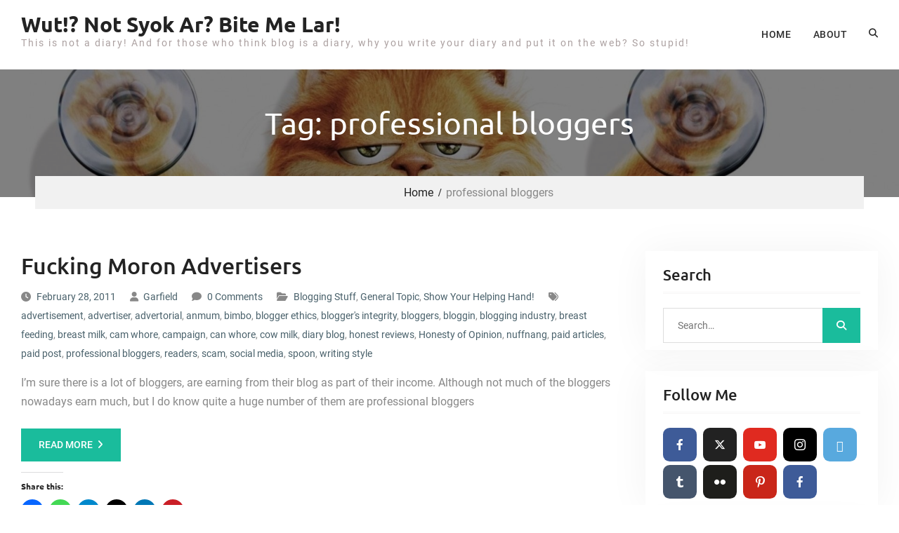

--- FILE ---
content_type: text/html; charset=UTF-8
request_url: https://garfield.in/tag/professional-bloggers/
body_size: 15793
content:
<!DOCTYPE html> <html dir="ltr" lang="en-US" prefix="og: https://ogp.me/ns#"><head>
			<meta charset="UTF-8">
		<meta name="viewport" content="width=device-width, initial-scale=1">
		<link rel="profile" href="https://gmpg.org/xfn/11">
		<link rel="pingback" href="https://garfield.in/xmlrpc.php">
		
<title>professional bloggers » Wut!? Not Syok Ar? Bite Me Lar!</title>
	<style>img:is([sizes="auto" i], [sizes^="auto," i]) { contain-intrinsic-size: 3000px 1500px }</style>
	
		<!-- All in One SEO 4.8.5 - aioseo.com -->
	<meta name="robots" content="max-image-preview:large" />
	<meta name="msvalidate.01" content="791B0C293717B36DACDFC293A8DF5B26" />
	<link rel="canonical" href="https://garfield.in/tag/professional-bloggers/" />
	<meta name="generator" content="All in One SEO (AIOSEO) 4.8.5" />
		<script type="application/ld+json" class="aioseo-schema">
			{"@context":"https:\/\/schema.org","@graph":[{"@type":"BreadcrumbList","@id":"https:\/\/garfield.in\/tag\/professional-bloggers\/#breadcrumblist","itemListElement":[{"@type":"ListItem","@id":"https:\/\/garfield.in#listItem","position":1,"name":"Home","item":"https:\/\/garfield.in","nextItem":{"@type":"ListItem","@id":"https:\/\/garfield.in\/tag\/professional-bloggers\/#listItem","name":"professional bloggers"}},{"@type":"ListItem","@id":"https:\/\/garfield.in\/tag\/professional-bloggers\/#listItem","position":2,"name":"professional bloggers","previousItem":{"@type":"ListItem","@id":"https:\/\/garfield.in#listItem","name":"Home"}}]},{"@type":"CollectionPage","@id":"https:\/\/garfield.in\/tag\/professional-bloggers\/#collectionpage","url":"https:\/\/garfield.in\/tag\/professional-bloggers\/","name":"professional bloggers \u00bb Wut!? Not Syok Ar? Bite Me Lar!","inLanguage":"en-US","isPartOf":{"@id":"https:\/\/garfield.in\/#website"},"breadcrumb":{"@id":"https:\/\/garfield.in\/tag\/professional-bloggers\/#breadcrumblist"}},{"@type":"Organization","@id":"https:\/\/garfield.in\/#organization","name":"Wut!? Not Syok Ar? Bite Me Lar!","description":"This is not a diary! And for those who think blog is a diary, why you write your diary and put it on the web? So stupid!","url":"https:\/\/garfield.in\/","telephone":"+60183106104","sameAs":["https:\/\/www.facebook.com\/garfieldonthego","https:\/\/twitter.com\/garfieldwtf","https:\/\/www.instagram.com\/garfieldwtf\/","https:\/\/www.youtube.com\/garfieldwtf"]},{"@type":"WebSite","@id":"https:\/\/garfield.in\/#website","url":"https:\/\/garfield.in\/","name":"Wut!? Not Syok Ar? Bite Me Lar!","alternateName":"GarfieldWTF","description":"This is not a diary! And for those who think blog is a diary, why you write your diary and put it on the web? So stupid!","inLanguage":"en-US","publisher":{"@id":"https:\/\/garfield.in\/#organization"}}]}
		</script>
		<!-- All in One SEO -->

<!-- Jetpack Site Verification Tags -->
<meta name="google-site-verification" content="iJF-ddfHZVGXauZIZnc6E56twaKWbGVMMNYVp7JRrzQ" />
<link rel='dns-prefetch' href='//secure.gravatar.com' />
<link rel='dns-prefetch' href='//www.googletagmanager.com' />
<link rel='dns-prefetch' href='//stats.wp.com' />
<link rel='dns-prefetch' href='//v0.wordpress.com' />
<link rel='dns-prefetch' href='//widgets.wp.com' />
<link rel='dns-prefetch' href='//s0.wp.com' />
<link rel='dns-prefetch' href='//0.gravatar.com' />
<link rel='dns-prefetch' href='//1.gravatar.com' />
<link rel='dns-prefetch' href='//2.gravatar.com' />
<link rel='preconnect' href='//i0.wp.com' />
<link rel='preconnect' href='//c0.wp.com' />
<link rel="alternate" type="application/rss+xml" title="Wut!? Not Syok Ar? Bite Me Lar! &raquo; Feed" href="https://garfield.in/feed/" />
<link rel="alternate" type="application/rss+xml" title="Wut!? Not Syok Ar? Bite Me Lar! &raquo; Comments Feed" href="https://garfield.in/comments/feed/" />
		<!-- This site uses the Google Analytics by MonsterInsights plugin v9.9.0 - Using Analytics tracking - https://www.monsterinsights.com/ -->
							<script src="//www.googletagmanager.com/gtag/js?id=G-VPPT16PH0M"  data-cfasync="false" data-wpfc-render="false" type="text/javascript" async></script>
			<script data-cfasync="false" data-wpfc-render="false" type="text/javascript">
				var mi_version = '9.9.0';
				var mi_track_user = true;
				var mi_no_track_reason = '';
								var MonsterInsightsDefaultLocations = {"page_location":"https:\/\/garfield.in\/tag\/professional-bloggers\/"};
								if ( typeof MonsterInsightsPrivacyGuardFilter === 'function' ) {
					var MonsterInsightsLocations = (typeof MonsterInsightsExcludeQuery === 'object') ? MonsterInsightsPrivacyGuardFilter( MonsterInsightsExcludeQuery ) : MonsterInsightsPrivacyGuardFilter( MonsterInsightsDefaultLocations );
				} else {
					var MonsterInsightsLocations = (typeof MonsterInsightsExcludeQuery === 'object') ? MonsterInsightsExcludeQuery : MonsterInsightsDefaultLocations;
				}

								var disableStrs = [
										'ga-disable-G-VPPT16PH0M',
									];

				/* Function to detect opted out users */
				function __gtagTrackerIsOptedOut() {
					for (var index = 0; index < disableStrs.length; index++) {
						if (document.cookie.indexOf(disableStrs[index] + '=true') > -1) {
							return true;
						}
					}

					return false;
				}

				/* Disable tracking if the opt-out cookie exists. */
				if (__gtagTrackerIsOptedOut()) {
					for (var index = 0; index < disableStrs.length; index++) {
						window[disableStrs[index]] = true;
					}
				}

				/* Opt-out function */
				function __gtagTrackerOptout() {
					for (var index = 0; index < disableStrs.length; index++) {
						document.cookie = disableStrs[index] + '=true; expires=Thu, 31 Dec 2099 23:59:59 UTC; path=/';
						window[disableStrs[index]] = true;
					}
				}

				if ('undefined' === typeof gaOptout) {
					function gaOptout() {
						__gtagTrackerOptout();
					}
				}
								window.dataLayer = window.dataLayer || [];

				window.MonsterInsightsDualTracker = {
					helpers: {},
					trackers: {},
				};
				if (mi_track_user) {
					function __gtagDataLayer() {
						dataLayer.push(arguments);
					}

					function __gtagTracker(type, name, parameters) {
						if (!parameters) {
							parameters = {};
						}

						if (parameters.send_to) {
							__gtagDataLayer.apply(null, arguments);
							return;
						}

						if (type === 'event') {
														parameters.send_to = monsterinsights_frontend.v4_id;
							var hookName = name;
							if (typeof parameters['event_category'] !== 'undefined') {
								hookName = parameters['event_category'] + ':' + name;
							}

							if (typeof MonsterInsightsDualTracker.trackers[hookName] !== 'undefined') {
								MonsterInsightsDualTracker.trackers[hookName](parameters);
							} else {
								__gtagDataLayer('event', name, parameters);
							}
							
						} else {
							__gtagDataLayer.apply(null, arguments);
						}
					}

					__gtagTracker('js', new Date());
					__gtagTracker('set', {
						'developer_id.dZGIzZG': true,
											});
					if ( MonsterInsightsLocations.page_location ) {
						__gtagTracker('set', MonsterInsightsLocations);
					}
										__gtagTracker('config', 'G-VPPT16PH0M', {"forceSSL":"true","link_attribution":"true"} );
										window.gtag = __gtagTracker;										(function () {
						/* https://developers.google.com/analytics/devguides/collection/analyticsjs/ */
						/* ga and __gaTracker compatibility shim. */
						var noopfn = function () {
							return null;
						};
						var newtracker = function () {
							return new Tracker();
						};
						var Tracker = function () {
							return null;
						};
						var p = Tracker.prototype;
						p.get = noopfn;
						p.set = noopfn;
						p.send = function () {
							var args = Array.prototype.slice.call(arguments);
							args.unshift('send');
							__gaTracker.apply(null, args);
						};
						var __gaTracker = function () {
							var len = arguments.length;
							if (len === 0) {
								return;
							}
							var f = arguments[len - 1];
							if (typeof f !== 'object' || f === null || typeof f.hitCallback !== 'function') {
								if ('send' === arguments[0]) {
									var hitConverted, hitObject = false, action;
									if ('event' === arguments[1]) {
										if ('undefined' !== typeof arguments[3]) {
											hitObject = {
												'eventAction': arguments[3],
												'eventCategory': arguments[2],
												'eventLabel': arguments[4],
												'value': arguments[5] ? arguments[5] : 1,
											}
										}
									}
									if ('pageview' === arguments[1]) {
										if ('undefined' !== typeof arguments[2]) {
											hitObject = {
												'eventAction': 'page_view',
												'page_path': arguments[2],
											}
										}
									}
									if (typeof arguments[2] === 'object') {
										hitObject = arguments[2];
									}
									if (typeof arguments[5] === 'object') {
										Object.assign(hitObject, arguments[5]);
									}
									if ('undefined' !== typeof arguments[1].hitType) {
										hitObject = arguments[1];
										if ('pageview' === hitObject.hitType) {
											hitObject.eventAction = 'page_view';
										}
									}
									if (hitObject) {
										action = 'timing' === arguments[1].hitType ? 'timing_complete' : hitObject.eventAction;
										hitConverted = mapArgs(hitObject);
										__gtagTracker('event', action, hitConverted);
									}
								}
								return;
							}

							function mapArgs(args) {
								var arg, hit = {};
								var gaMap = {
									'eventCategory': 'event_category',
									'eventAction': 'event_action',
									'eventLabel': 'event_label',
									'eventValue': 'event_value',
									'nonInteraction': 'non_interaction',
									'timingCategory': 'event_category',
									'timingVar': 'name',
									'timingValue': 'value',
									'timingLabel': 'event_label',
									'page': 'page_path',
									'location': 'page_location',
									'title': 'page_title',
									'referrer' : 'page_referrer',
								};
								for (arg in args) {
																		if (!(!args.hasOwnProperty(arg) || !gaMap.hasOwnProperty(arg))) {
										hit[gaMap[arg]] = args[arg];
									} else {
										hit[arg] = args[arg];
									}
								}
								return hit;
							}

							try {
								f.hitCallback();
							} catch (ex) {
							}
						};
						__gaTracker.create = newtracker;
						__gaTracker.getByName = newtracker;
						__gaTracker.getAll = function () {
							return [];
						};
						__gaTracker.remove = noopfn;
						__gaTracker.loaded = true;
						window['__gaTracker'] = __gaTracker;
					})();
									} else {
										console.log("");
					(function () {
						function __gtagTracker() {
							return null;
						}

						window['__gtagTracker'] = __gtagTracker;
						window['gtag'] = __gtagTracker;
					})();
									}
			</script>
			
							<!-- / Google Analytics by MonsterInsights -->
		<script type="b87c6fb1cb6f8774ba99de21-text/javascript">
/* <![CDATA[ */
window._wpemojiSettings = {"baseUrl":"https:\/\/s.w.org\/images\/core\/emoji\/16.0.1\/72x72\/","ext":".png","svgUrl":"https:\/\/s.w.org\/images\/core\/emoji\/16.0.1\/svg\/","svgExt":".svg","source":{"concatemoji":"https:\/\/garfield.in\/wp-includes\/js\/wp-emoji-release.min.js?ver=6.8.3"}};
/*! This file is auto-generated */
!function(s,n){var o,i,e;function c(e){try{var t={supportTests:e,timestamp:(new Date).valueOf()};sessionStorage.setItem(o,JSON.stringify(t))}catch(e){}}function p(e,t,n){e.clearRect(0,0,e.canvas.width,e.canvas.height),e.fillText(t,0,0);var t=new Uint32Array(e.getImageData(0,0,e.canvas.width,e.canvas.height).data),a=(e.clearRect(0,0,e.canvas.width,e.canvas.height),e.fillText(n,0,0),new Uint32Array(e.getImageData(0,0,e.canvas.width,e.canvas.height).data));return t.every(function(e,t){return e===a[t]})}function u(e,t){e.clearRect(0,0,e.canvas.width,e.canvas.height),e.fillText(t,0,0);for(var n=e.getImageData(16,16,1,1),a=0;a<n.data.length;a++)if(0!==n.data[a])return!1;return!0}function f(e,t,n,a){switch(t){case"flag":return n(e,"\ud83c\udff3\ufe0f\u200d\u26a7\ufe0f","\ud83c\udff3\ufe0f\u200b\u26a7\ufe0f")?!1:!n(e,"\ud83c\udde8\ud83c\uddf6","\ud83c\udde8\u200b\ud83c\uddf6")&&!n(e,"\ud83c\udff4\udb40\udc67\udb40\udc62\udb40\udc65\udb40\udc6e\udb40\udc67\udb40\udc7f","\ud83c\udff4\u200b\udb40\udc67\u200b\udb40\udc62\u200b\udb40\udc65\u200b\udb40\udc6e\u200b\udb40\udc67\u200b\udb40\udc7f");case"emoji":return!a(e,"\ud83e\udedf")}return!1}function g(e,t,n,a){var r="undefined"!=typeof WorkerGlobalScope&&self instanceof WorkerGlobalScope?new OffscreenCanvas(300,150):s.createElement("canvas"),o=r.getContext("2d",{willReadFrequently:!0}),i=(o.textBaseline="top",o.font="600 32px Arial",{});return e.forEach(function(e){i[e]=t(o,e,n,a)}),i}function t(e){var t=s.createElement("script");t.src=e,t.defer=!0,s.head.appendChild(t)}"undefined"!=typeof Promise&&(o="wpEmojiSettingsSupports",i=["flag","emoji"],n.supports={everything:!0,everythingExceptFlag:!0},e=new Promise(function(e){s.addEventListener("DOMContentLoaded",e,{once:!0})}),new Promise(function(t){var n=function(){try{var e=JSON.parse(sessionStorage.getItem(o));if("object"==typeof e&&"number"==typeof e.timestamp&&(new Date).valueOf()<e.timestamp+604800&&"object"==typeof e.supportTests)return e.supportTests}catch(e){}return null}();if(!n){if("undefined"!=typeof Worker&&"undefined"!=typeof OffscreenCanvas&&"undefined"!=typeof URL&&URL.createObjectURL&&"undefined"!=typeof Blob)try{var e="postMessage("+g.toString()+"("+[JSON.stringify(i),f.toString(),p.toString(),u.toString()].join(",")+"));",a=new Blob([e],{type:"text/javascript"}),r=new Worker(URL.createObjectURL(a),{name:"wpTestEmojiSupports"});return void(r.onmessage=function(e){c(n=e.data),r.terminate(),t(n)})}catch(e){}c(n=g(i,f,p,u))}t(n)}).then(function(e){for(var t in e)n.supports[t]=e[t],n.supports.everything=n.supports.everything&&n.supports[t],"flag"!==t&&(n.supports.everythingExceptFlag=n.supports.everythingExceptFlag&&n.supports[t]);n.supports.everythingExceptFlag=n.supports.everythingExceptFlag&&!n.supports.flag,n.DOMReady=!1,n.readyCallback=function(){n.DOMReady=!0}}).then(function(){return e}).then(function(){var e;n.supports.everything||(n.readyCallback(),(e=n.source||{}).concatemoji?t(e.concatemoji):e.wpemoji&&e.twemoji&&(t(e.twemoji),t(e.wpemoji)))}))}((window,document),window._wpemojiSettings);
/* ]]> */
</script>
<style id='wp-emoji-styles-inline-css' type='text/css'>

	img.wp-smiley, img.emoji {
		display: inline !important;
		border: none !important;
		box-shadow: none !important;
		height: 1em !important;
		width: 1em !important;
		margin: 0 0.07em !important;
		vertical-align: -0.1em !important;
		background: none !important;
		padding: 0 !important;
	}
</style>
<style id='classic-theme-styles-inline-css' type='text/css'>
/*! This file is auto-generated */
.wp-block-button__link{color:#fff;background-color:#32373c;border-radius:9999px;box-shadow:none;text-decoration:none;padding:calc(.667em + 2px) calc(1.333em + 2px);font-size:1.125em}.wp-block-file__button{background:#32373c;color:#fff;text-decoration:none}
</style>
<link rel='stylesheet' id='mediaelement-css' href='https://c0.wp.com/c/6.8.3/wp-includes/js/mediaelement/mediaelementplayer-legacy.min.css' type='text/css' media='all' />
<link rel='stylesheet' id='wp-mediaelement-css' href='https://c0.wp.com/c/6.8.3/wp-includes/js/mediaelement/wp-mediaelement.min.css' type='text/css' media='all' />
<style id='jetpack-sharing-buttons-style-inline-css' type='text/css'>
.jetpack-sharing-buttons__services-list{display:flex;flex-direction:row;flex-wrap:wrap;gap:0;list-style-type:none;margin:5px;padding:0}.jetpack-sharing-buttons__services-list.has-small-icon-size{font-size:12px}.jetpack-sharing-buttons__services-list.has-normal-icon-size{font-size:16px}.jetpack-sharing-buttons__services-list.has-large-icon-size{font-size:24px}.jetpack-sharing-buttons__services-list.has-huge-icon-size{font-size:36px}@media print{.jetpack-sharing-buttons__services-list{display:none!important}}.editor-styles-wrapper .wp-block-jetpack-sharing-buttons{gap:0;padding-inline-start:0}ul.jetpack-sharing-buttons__services-list.has-background{padding:1.25em 2.375em}
</style>
<link rel='stylesheet' id='wpfc-css' href='https://garfield.in/wp-content/plugins/gs-facebook-comments/public/css/wpfc-public.css?ver=1.7.5' type='text/css' media='all' />
<link rel='stylesheet' id='font-awesome-css' href='https://garfield.in/wp-content/themes/master-business/third-party/font-awesome/css/all.min.css?ver=6.7.2' type='text/css' media='all' />
<link rel='stylesheet' id='master-business-google-fonts-css' href='https://garfield.in/wp-content/fonts/e19351a7accb5a307c099fe3787b2b30.css' type='text/css' media='all' />
<link rel='stylesheet' id='jquery-sidr-css' href='https://garfield.in/wp-content/themes/master-business/third-party/sidr/css/jquery.sidr.dark.min.css?ver=2.2.1' type='text/css' media='all' />
<link rel='stylesheet' id='master-business-style-css' href='https://garfield.in/wp-content/themes/master-business/style.css?ver=20250706-143719' type='text/css' media='all' />
<link rel='stylesheet' id='master-business-block-style-css' href='https://garfield.in/wp-content/themes/master-business/css/blocks.css?ver=20250706-143719' type='text/css' media='all' />
<link rel='stylesheet' id='jetpack_likes-css' href='https://c0.wp.com/p/jetpack/15.1.1/modules/likes/style.css' type='text/css' media='all' />
<link rel='stylesheet' id='meks-social-widget-css' href='https://garfield.in/wp-content/plugins/meks-smart-social-widget/css/style.css?ver=1.6.5' type='text/css' media='all' />
<link rel='stylesheet' id='sharedaddy-css' href='https://c0.wp.com/p/jetpack/15.1.1/modules/sharedaddy/sharing.css' type='text/css' media='all' />
<link rel='stylesheet' id='social-logos-css' href='https://c0.wp.com/p/jetpack/15.1.1/_inc/social-logos/social-logos.min.css' type='text/css' media='all' />
<script type="b87c6fb1cb6f8774ba99de21-text/javascript" src="https://garfield.in/wp-content/plugins/google-analytics-for-wordpress/assets/js/frontend-gtag.min.js?ver=9.9.0" id="monsterinsights-frontend-script-js" async="async" data-wp-strategy="async"></script>
<script data-cfasync="false" data-wpfc-render="false" type="text/javascript" id='monsterinsights-frontend-script-js-extra'>/* <![CDATA[ */
var monsterinsights_frontend = {"js_events_tracking":"true","download_extensions":"doc,pdf,ppt,zip,xls,docx,pptx,xlsx","inbound_paths":"[{\"path\":\"\\\/go\\\/\",\"label\":\"affiliate\"},{\"path\":\"\\\/recommend\\\/\",\"label\":\"affiliate\"}]","home_url":"https:\/\/garfield.in","hash_tracking":"false","v4_id":"G-VPPT16PH0M"};/* ]]> */
</script>
<script type="b87c6fb1cb6f8774ba99de21-text/javascript" src="https://c0.wp.com/c/6.8.3/wp-includes/js/jquery/jquery-migrate.min.js" id="jquery-migrate-js"></script>
<script type="b87c6fb1cb6f8774ba99de21-text/javascript" src="https://c0.wp.com/c/6.8.3/wp-includes/js/jquery/jquery.min.js" id="jquery-core-js"></script>
<script type="b87c6fb1cb6f8774ba99de21-text/javascript" src="https://garfield.in/wp-content/plugins/gs-facebook-comments/public/js/wpfc-public.js?ver=1.7.5" id="wpfc-js"></script>

<!-- Google tag (gtag.js) snippet added by Site Kit -->
<!-- Google Analytics snippet added by Site Kit -->
<script type="b87c6fb1cb6f8774ba99de21-text/javascript" src="https://www.googletagmanager.com/gtag/js?id=GT-NBBX2F2" id="google_gtagjs-js" async></script>
<script type="b87c6fb1cb6f8774ba99de21-text/javascript" id="google_gtagjs-js-after">
/* <![CDATA[ */
window.dataLayer = window.dataLayer || [];function gtag(){dataLayer.push(arguments);}
gtag("set","linker",{"domains":["garfield.in"]});
gtag("js", new Date());
gtag("set", "developer_id.dZTNiMT", true);
gtag("config", "GT-NBBX2F2");
/* ]]> */
</script>
<link rel="https://api.w.org/" href="https://garfield.in/wp-json/" /><link rel="alternate" title="JSON" type="application/json" href="https://garfield.in/wp-json/wp/v2/tags/1589" /><link rel="EditURI" type="application/rsd+xml" title="RSD" href="https://garfield.in/xmlrpc.php?rsd" />
        <script type="b87c6fb1cb6f8774ba99de21-text/javascript">
            if (typeof jQuery !== 'undefined' && typeof jQuery.migrateWarnings !== 'undefined') {
                jQuery.migrateTrace = true; // Habilitar stack traces
                jQuery.migrateMute = false; // Garantir avisos no console
            }
            let bill_timeout;

            function isBot() {
                const bots = ['crawler', 'spider', 'baidu', 'duckduckgo', 'bot', 'googlebot', 'bingbot', 'facebook', 'slurp', 'twitter', 'yahoo'];
                const userAgent = navigator.userAgent.toLowerCase();
                return bots.some(bot => userAgent.includes(bot));
            }
            const originalConsoleWarn = console.warn; // Armazenar o console.warn original
            const sentWarnings = [];
            const bill_errorQueue = [];
            const slugs = [
                "antibots", "antihacker", "bigdump-restore", "boatdealer", "cardealer",
                "database-backup", "disable-wp-sitemap", "easy-update-urls", "hide-site-title",
                "lazy-load-disable", "multidealer", "real-estate-right-now", "recaptcha-for-all",
                "reportattacks", "restore-classic-widgets", "s3cloud", "site-checkup",
                "stopbadbots", "toolsfors", "toolstruthsocial", "wp-memory", "wptools"
            ];

            function hasSlug(warningMessage) {
                return slugs.some(slug => warningMessage.includes(slug));
            }
            // Sobrescrita de console.warn para capturar avisos JQMigrate
            console.warn = function(message, ...args) {
                // Processar avisos JQMIGRATE
                if (typeof message === 'string' && message.includes('JQMIGRATE')) {
                    if (!sentWarnings.includes(message)) {
                        sentWarnings.push(message);
                        let file = 'unknown';
                        let line = '0';
                        try {
                            const stackTrace = new Error().stack.split('\n');
                            for (let i = 1; i < stackTrace.length && i < 10; i++) {
                                const match = stackTrace[i].match(/at\s+.*?\((.*):(\d+):(\d+)\)/) ||
                                    stackTrace[i].match(/at\s+(.*):(\d+):(\d+)/);
                                if (match && match[1].includes('.js') &&
                                    !match[1].includes('jquery-migrate.js') &&
                                    !match[1].includes('jquery.js')) {
                                    file = match[1];
                                    line = match[2];
                                    break;
                                }
                            }
                        } catch (e) {
                            // Ignorar erros
                        }
                        const warningMessage = message.replace('JQMIGRATE:', 'Error:').trim() + ' - URL: ' + file + ' - Line: ' + line;
                        if (!hasSlug(warningMessage)) {
                            bill_errorQueue.push(warningMessage);
                            handleErrorQueue();
                        }
                    }
                }
                // Repassar todas as mensagens para o console.warn original
                originalConsoleWarn.apply(console, [message, ...args]);
            };
            //originalConsoleWarn.apply(console, arguments);
            // Restaura o console.warn original após 6 segundos
            setTimeout(() => {
                console.warn = originalConsoleWarn;
            }, 6000);

            function handleErrorQueue() {
                // Filtrar mensagens de bots antes de processar
                if (isBot()) {
                    bill_errorQueue = []; // Limpar a fila se for bot
                    return;
                }
                if (bill_errorQueue.length >= 5) {
                    sendErrorsToServer();
                } else {
                    clearTimeout(bill_timeout);
                    bill_timeout = setTimeout(sendErrorsToServer, 7000);
                }
            }

            function sendErrorsToServer() {
                if (bill_errorQueue.length > 0) {
                    const message = bill_errorQueue.join(' | ');
                    //console.log('[Bill Catch] Enviando ao Servidor:', message); // Log temporário para depuração
                    const xhr = new XMLHttpRequest();
                    const nonce = '88fa9d6042';
                    const ajax_url = 'https://garfield.in/wp-admin/admin-ajax.php?action=bill_minozzi_js_error_catched&_wpnonce=88fa9d6042';
                    xhr.open('POST', encodeURI(ajax_url));
                    xhr.setRequestHeader('Content-Type', 'application/x-www-form-urlencoded');
                    xhr.send('action=bill_minozzi_js_error_catched&_wpnonce=' + nonce + '&bill_js_error_catched=' + encodeURIComponent(message));
                    // bill_errorQueue = [];
                    bill_errorQueue.length = 0; // Limpa o array sem reatribuir
                }
            }
        </script>

<!-- BEGIN License added by Creative-Commons-Configurator plugin for WordPress -->
<style type="text/css">
p.cc-block { clear: both; width: 90%; margin: 8px auto; padding: 4px; text-align: center; border: 1px solid #cccccc; color: #000000; background-color: #F2F2F2; }
p.cc-block a:link, p.cc-block a:visited, p.cc-block a:hover, p.cc-block a:active { text-decoration: underline; color: #000000; border: none;}
.cc-button { display: block; margin-left: auto; margin-right: auto; margin-top: 6px; margin-bottom: 6px; border-width: 0; }
.wp-caption { border: 0; }
.widget_bccl_widget { text-align: center; }
</style>

<!-- END License added by Creative-Commons-Configurator plugin for WordPress -->

<meta name="generator" content="Site Kit by Google 1.158.0" /><meta property="fb:app_id" content="605085872982226" />		<!-- Start of StatCounter Code -->
		<script type="b87c6fb1cb6f8774ba99de21-text/javascript">
			<!--
			var sc_project=2884713;
			var sc_security="ea71290b";
			var sc_invisible=1;
		</script>
        <script type="b87c6fb1cb6f8774ba99de21-text/javascript" src="https://www.statcounter.com/counter/counter.js" async></script>
		<noscript><div class="statcounter"><a title="web analytics" href="https://statcounter.com/"><img class="statcounter" src="https://c.statcounter.com/2884713/0/ea71290b/1/" alt="web analytics" /></a></div></noscript>
		<!-- End of StatCounter Code -->
			<style>img#wpstats{display:none}</style>
		
<!-- Google AdSense meta tags added by Site Kit -->
<meta name="google-adsense-platform-account" content="ca-host-pub-2644536267352236">
<meta name="google-adsense-platform-domain" content="sitekit.withgoogle.com">
<!-- End Google AdSense meta tags added by Site Kit -->

<!-- Google Tag Manager snippet added by Site Kit -->
<script type="b87c6fb1cb6f8774ba99de21-text/javascript">
/* <![CDATA[ */

			( function( w, d, s, l, i ) {
				w[l] = w[l] || [];
				w[l].push( {'gtm.start': new Date().getTime(), event: 'gtm.js'} );
				var f = d.getElementsByTagName( s )[0],
					j = d.createElement( s ), dl = l != 'dataLayer' ? '&l=' + l : '';
				j.async = true;
				j.src = 'https://www.googletagmanager.com/gtm.js?id=' + i + dl;
				f.parentNode.insertBefore( j, f );
			} )( window, document, 'script', 'dataLayer', 'GTM-5DB9F47' );
			
/* ]]> */
</script>

<!-- End Google Tag Manager snippet added by Site Kit -->
<link rel="icon" href="https://i0.wp.com/garfield.in/wp-content/uploads/2014/02/garfield-webcam1.jpg?fit=32%2C32&#038;ssl=1" sizes="32x32" />
<link rel="icon" href="https://i0.wp.com/garfield.in/wp-content/uploads/2014/02/garfield-webcam1.jpg?fit=192%2C187&#038;ssl=1" sizes="192x192" />
<link rel="apple-touch-icon" href="https://i0.wp.com/garfield.in/wp-content/uploads/2014/02/garfield-webcam1.jpg?fit=180%2C175&#038;ssl=1" />
<meta name="msapplication-TileImage" content="https://i0.wp.com/garfield.in/wp-content/uploads/2014/02/garfield-webcam1.jpg?fit=270%2C263&#038;ssl=1" />
</head>

<body class="archive tag tag-professional-bloggers tag-1589 wp-embed-responsive wp-theme-master-business group-blog global-layout-right-sidebar">
	
		<!-- Google Tag Manager (noscript) snippet added by Site Kit -->
		<noscript>
			<iframe src="https://www.googletagmanager.com/ns.html?id=GTM-5DB9F47" height="0" width="0" style="display:none;visibility:hidden"></iframe>
		</noscript>
		<!-- End Google Tag Manager (noscript) snippet added by Site Kit -->
		
			<div id="page" class="hfeed site">
			<a class="skip-link screen-reader-text" href="#content">Skip to content</a>		<a id="mobile-trigger" href="#mob-menu"><i class="fa fa-bars"></i></a>
		<div id="mob-menu">
			<ul id="menu-wplook-main-menu" class="menu"><li id="menu-item-4516" class="menu-item menu-item-type-custom menu-item-object-custom menu-item-home menu-item-4516"><a href="https://garfield.in/">Home</a></li>
<li id="menu-item-4517" class="menu-item menu-item-type-post_type menu-item-object-page menu-item-4517"><a href="https://garfield.in/about/">About</a></li>
</ul>		</div><!-- #mob-menu -->
		
    <header id="masthead" class="site-header" role="banner"><div class="container">				<div class="site-branding">

			
													<div id="site-identity">
																		<p class="site-title"><a href="https://garfield.in/" rel="home">Wut!? Not Syok Ar? Bite Me Lar!</a></p>
																						<p class="site-description">This is not a diary! And for those who think blog is a diary, why you write your diary and put it on the web? So stupid!</p>
									</div><!-- #site-identity -->
				    </div><!-- .site-branding -->

    	    	
    		    	    	<div class="header-search-box">
		    	<a href="#" class="search-icon"><i class="fa fa-search"></i></a>
		    	<div class="search-box-wrap">
	    			<form role="search" method="get" class="search-form" action="https://garfield.in/">
		<label>
			<span class="screen-reader-text">Search for:</span>
			<input type="search" class="search-field" placeholder="Search&hellip;" value="" name="s" title="Search for:" />
		</label>
		<input type="submit" class="search-submit" value="&#xf002;" /></form>		    	</div><!-- .search-box-wrap -->
		    </div><!-- .header-search-box -->
			    <div id="main-nav">
	        <nav id="site-navigation" class="main-navigation" role="navigation">
	            <div class="wrap-menu-content">
					<div class="menu-wplook-main-menu-container"><ul id="primary-menu" class="menu"><li class="menu-item menu-item-type-custom menu-item-object-custom menu-item-home menu-item-4516"><a href="https://garfield.in/">Home</a></li>
<li class="menu-item menu-item-type-post_type menu-item-object-page menu-item-4517"><a href="https://garfield.in/about/">About</a></li>
</ul></div>	            </div><!-- .menu-content -->
	        </nav><!-- #site-navigation -->
	    </div> <!-- #main-nav -->
	    	</div><!-- .container --></header><!-- #masthead -->
			<div id="custom-header"  style="background-image:url(https://garfield.in/wp-content/uploads/2019/05/cropped-41033-1.jpg);background-size:cover;" >
			<div class="container">
						<div class="header-content">
			<div class="header-content-inner">
									<h1 class="page-title">					Tag: professional bloggers					</h1>							</div><!-- .header-content-inner -->
        </div><!-- .header-content -->
					</div><!-- .container -->
		</div><!-- #custom-header -->

	    <div id="breadcrumb"> <div class="container"><div role="navigation" aria-label="Breadcrumbs" class="breadcrumb-trail breadcrumbs" itemprop="breadcrumb"><ul class="trail-items" itemscope itemtype="http://schema.org/BreadcrumbList"><meta name="numberOfItems" content="2" /><meta name="itemListOrder" content="Ascending" /><li itemprop="itemListElement" itemscope itemtype="http://schema.org/ListItem" class="trail-item trail-begin"><a href="https://garfield.in/" rel="home" itemprop="item"><span itemprop="name">Home</span></a><meta itemprop="position" content="1" /></li><li itemprop="itemListElement" itemscope itemtype="http://schema.org/ListItem" class="trail-item trail-end"><span itemprop="item"><span itemprop="name">professional bloggers</span></span><meta itemprop="position" content="2" /></li></ul></div></div></div><!-- #breadcrumb -->
		<div id="content" class="site-content"><div class="container"><div class="inner-wrapper">    
	<div id="primary" class="content-area">
		<main id="main" class="site-main" role="main">

		
						
				
<article id="post-3029" class="post-3029 post type-post status-publish format-standard hentry category-blogging-stuff category-general-topic category-show-your-helping-hand tag-advertisement tag-advertiser tag-advertorial tag-anmum tag-bimbo tag-blogger-ethics tag-bloggers-integrity tag-bloggers tag-bloggin tag-blogging-industry tag-breast-feeding tag-breast-milk tag-cam-whore tag-campaign tag-can-whore tag-cow-milk tag-diary-blog tag-honest-reviews tag-honesty-of-opinion tag-nuffnang tag-paid-articles tag-paid-post tag-professional-bloggers tag-readers tag-scam tag-social-media tag-spoon tag-writing-style">
		<div class="entry-content-outer alignment-center">
		
		<div class="entry-content-wrapper">
			<header class="entry-header">
				<h2 class="entry-title"><a href="https://garfield.in/2011/02/28/fucking-moron-advertisers/" rel="bookmark">Fucking Moron Advertisers</a></h2>			</header><!-- .entry-header -->

							<div class="entry-meta">
					<span class="posted-on"><a href="https://garfield.in/2011/02/28/fucking-moron-advertisers/" rel="bookmark"><time class="entry-date published" datetime="2011-02-28T10:30:02+08:00">February 28, 2011</time><time class="updated" datetime="2011-02-28T17:24:12+08:00">February 28, 2011</time></a></span><span class="byline"> <span class="author vcard"><a class="url fn n" href="https://garfield.in/author/admin/">Garfield</a></span></span><span class="comments-link"><a href="https://garfield.in/2011/02/28/fucking-moron-advertisers/#respond"><span class="dsq-postid" data-dsqidentifier="3029 https://garfield.in/?p=3029">Leave a comment</span></a></span><span class="cat-links"><a href="https://garfield.in/category/blogging-stuff/" rel="category tag">Blogging Stuff</a>, <a href="https://garfield.in/category/general-topic/" rel="category tag">General Topic</a>, <a href="https://garfield.in/category/show-your-helping-hand/" rel="category tag">Show Your Helping Hand!</a></span><span class="tags-links"><a href="https://garfield.in/tag/advertisement/" rel="tag">advertisement</a>, <a href="https://garfield.in/tag/advertiser/" rel="tag">advertiser</a>, <a href="https://garfield.in/tag/advertorial/" rel="tag">advertorial</a>, <a href="https://garfield.in/tag/anmum/" rel="tag">anmum</a>, <a href="https://garfield.in/tag/bimbo/" rel="tag">bimbo</a>, <a href="https://garfield.in/tag/blogger-ethics/" rel="tag">blogger ethics</a>, <a href="https://garfield.in/tag/bloggers-integrity/" rel="tag">blogger's integrity</a>, <a href="https://garfield.in/tag/bloggers/" rel="tag">bloggers</a>, <a href="https://garfield.in/tag/bloggin/" rel="tag">bloggin</a>, <a href="https://garfield.in/tag/blogging-industry/" rel="tag">blogging industry</a>, <a href="https://garfield.in/tag/breast-feeding/" rel="tag">breast feeding</a>, <a href="https://garfield.in/tag/breast-milk/" rel="tag">breast milk</a>, <a href="https://garfield.in/tag/cam-whore/" rel="tag">cam whore</a>, <a href="https://garfield.in/tag/campaign/" rel="tag">campaign</a>, <a href="https://garfield.in/tag/can-whore/" rel="tag">can whore</a>, <a href="https://garfield.in/tag/cow-milk/" rel="tag">cow milk</a>, <a href="https://garfield.in/tag/diary-blog/" rel="tag">diary blog</a>, <a href="https://garfield.in/tag/honest-reviews/" rel="tag">honest reviews</a>, <a href="https://garfield.in/tag/honesty-of-opinion/" rel="tag">Honesty of Opinion</a>, <a href="https://garfield.in/tag/nuffnang/" rel="tag">nuffnang</a>, <a href="https://garfield.in/tag/paid-articles/" rel="tag">paid articles</a>, <a href="https://garfield.in/tag/paid-post/" rel="tag">paid post</a>, <a href="https://garfield.in/tag/professional-bloggers/" rel="tag">professional bloggers</a>, <a href="https://garfield.in/tag/readers/" rel="tag">readers</a>, <a href="https://garfield.in/tag/scam/" rel="tag">scam</a>, <a href="https://garfield.in/tag/social-media/" rel="tag">social media</a>, <a href="https://garfield.in/tag/spoon/" rel="tag">spoon</a>, <a href="https://garfield.in/tag/writing-style/" rel="tag">writing style</a></span>				</div><!-- .entry-meta -->
			
			<div class="entry-content">

									<p>I&#8217;m sure there is a lot of bloggers, are earning from their blog as part of their income. Although not much of the bloggers nowadays earn much, but I do know quite a huge number of them are professional bloggers <a href="https://garfield.in/2011/02/28/fucking-moron-advertisers/" class="more-link">Read More</a></p>
<div class="sharedaddy sd-sharing-enabled"><div class="robots-nocontent sd-block sd-social sd-social-icon sd-sharing"><h3 class="sd-title">Share this:</h3><div class="sd-content"><ul><li class="share-facebook"><a rel="nofollow noopener noreferrer"
				data-shared="sharing-facebook-3029"
				class="share-facebook sd-button share-icon no-text"
				href="https://garfield.in/2011/02/28/fucking-moron-advertisers/?share=facebook"
				target="_blank"
				aria-labelledby="sharing-facebook-3029"
				>
				<span id="sharing-facebook-3029" hidden>Click to share on Facebook (Opens in new window)</span>
				<span>Facebook</span>
			</a></li><li class="share-jetpack-whatsapp"><a rel="nofollow noopener noreferrer"
				data-shared="sharing-whatsapp-3029"
				class="share-jetpack-whatsapp sd-button share-icon no-text"
				href="https://garfield.in/2011/02/28/fucking-moron-advertisers/?share=jetpack-whatsapp"
				target="_blank"
				aria-labelledby="sharing-whatsapp-3029"
				>
				<span id="sharing-whatsapp-3029" hidden>Click to share on WhatsApp (Opens in new window)</span>
				<span>WhatsApp</span>
			</a></li><li class="share-telegram"><a rel="nofollow noopener noreferrer"
				data-shared="sharing-telegram-3029"
				class="share-telegram sd-button share-icon no-text"
				href="https://garfield.in/2011/02/28/fucking-moron-advertisers/?share=telegram"
				target="_blank"
				aria-labelledby="sharing-telegram-3029"
				>
				<span id="sharing-telegram-3029" hidden>Click to share on Telegram (Opens in new window)</span>
				<span>Telegram</span>
			</a></li><li class="share-twitter"><a rel="nofollow noopener noreferrer"
				data-shared="sharing-twitter-3029"
				class="share-twitter sd-button share-icon no-text"
				href="https://garfield.in/2011/02/28/fucking-moron-advertisers/?share=twitter"
				target="_blank"
				aria-labelledby="sharing-twitter-3029"
				>
				<span id="sharing-twitter-3029" hidden>Click to share on X (Opens in new window)</span>
				<span>X</span>
			</a></li><li class="share-linkedin"><a rel="nofollow noopener noreferrer"
				data-shared="sharing-linkedin-3029"
				class="share-linkedin sd-button share-icon no-text"
				href="https://garfield.in/2011/02/28/fucking-moron-advertisers/?share=linkedin"
				target="_blank"
				aria-labelledby="sharing-linkedin-3029"
				>
				<span id="sharing-linkedin-3029" hidden>Click to share on LinkedIn (Opens in new window)</span>
				<span>LinkedIn</span>
			</a></li><li class="share-pinterest"><a rel="nofollow noopener noreferrer"
				data-shared="sharing-pinterest-3029"
				class="share-pinterest sd-button share-icon no-text"
				href="https://garfield.in/2011/02/28/fucking-moron-advertisers/?share=pinterest"
				target="_blank"
				aria-labelledby="sharing-pinterest-3029"
				>
				<span id="sharing-pinterest-3029" hidden>Click to share on Pinterest (Opens in new window)</span>
				<span>Pinterest</span>
			</a></li><li class="share-end"></li></ul></div></div></div>			    
			</div><!-- .entry-content -->
			<footer class="entry-footer">
							</footer><!-- .entry-footer -->
		</div><!-- .entry-content-wrapper -->


	</div><!-- .entry-content-outer -->
</article><!-- #post-## -->

			
		

		
		</main><!-- #main -->
	</div><!-- #primary -->


<div id="sidebar-primary" class="widget-area sidebar" role="complementary">
			<aside id="search-6" class="widget widget_search"><h2 class="widget-title">Search</h2><form role="search" method="get" class="search-form" action="https://garfield.in/">
		<label>
			<span class="screen-reader-text">Search for:</span>
			<input type="search" class="search-field" placeholder="Search&hellip;" value="" name="s" title="Search for:" />
		</label>
		<input type="submit" class="search-submit" value="&#xf002;" /></form></aside><aside id="mks_social_widget-2" class="widget mks_social_widget"><h2 class="widget-title">Follow Me</h2>
		
								<ul class="mks_social_widget_ul">
							<li><a href="https://www.facebook.com/garfieldblog" title="Facebook" class="socicon-facebook soc_rounded" target="_blank" rel="noopener" style="width: 48px; height: 48px; font-size: 16px;line-height:53px;"><span>facebook</span></a></li>
							<li><a href="https://twitter.com/garfieldwtf" title="X (ex Twitter)" class="socicon-twitter soc_rounded" target="_blank" rel="noopener" style="width: 48px; height: 48px; font-size: 16px;line-height:53px;"><span>twitter</span></a></li>
							<li><a href="https://www.youtube.com/garfieldwtf" title="YouTube" class="socicon-youtube soc_rounded" target="_blank" rel="noopener" style="width: 48px; height: 48px; font-size: 16px;line-height:53px;"><span>youtube</span></a></li>
							<li><a href="https://instagram.com/garfieldwtf" title="Instagram" class="socicon-instagram soc_rounded" target="_blank" rel="noopener" style="width: 48px; height: 48px; font-size: 16px;line-height:53px;"><span>instagram</span></a></li>
							<li><a href="https://plus.google.com/109083909706168272279" title="500px" class="socicon-500px soc_rounded" target="_blank" rel="noopener" style="width: 48px; height: 48px; font-size: 16px;line-height:53px;"><span>500px</span></a></li>
							<li><a href="https://garfieldwtf.tumblr.com/" title="tumblr" class="socicon-tumblr soc_rounded" target="_blank" rel="noopener" style="width: 48px; height: 48px; font-size: 16px;line-height:53px;"><span>tumblr</span></a></li>
							<li><a href="https://www.flickr.com/photos/garfieldwtf/" title="flickr" class="socicon-flickr soc_rounded" target="_blank" rel="noopener" style="width: 48px; height: 48px; font-size: 16px;line-height:53px;"><span>flickr</span></a></li>
							<li><a href="https://www.pinterest.com/garfieldwtf/" title="Pinterest" class="socicon-pinterest soc_rounded" target="_blank" rel="noopener" style="width: 48px; height: 48px; font-size: 16px;line-height:53px;"><span>pinterest</span></a></li>
							<li><a href="https://www.facebook.com/garfield.blog" title="Facebook" class="socicon-facebook soc_rounded" target="_blank" rel="noopener" style="width: 48px; height: 48px; font-size: 16px;line-height:53px;"><span>facebook</span></a></li>
						</ul>
		

		</aside>
		<aside id="recent-posts-3" class="widget widget_recent_entries">
		<h2 class="widget-title">Recent Posts</h2>
		<ul>
											<li>
					<a href="https://garfield.in/2024/09/03/bagaimana-saya-boleh-kembangkan-duit-simpanan-kwsp-melalui-investment-private-mandate/">Bagaimana Saya Boleh Kembangkan Duit Simpanan KWSP Melalui Investment Private Mandate</a>
									</li>
											<li>
					<a href="https://garfield.in/2024/07/22/aws-ec2-and-amazon-linux-monitoring-and-maintaining-high-availability-wordpress/">AWS EC2 and Amazon Linux: Monitoring and Maintaining High Availability WordPress</a>
									</li>
											<li>
					<a href="https://garfield.in/2024/07/19/aws-ec2-and-amazon-linux-setting-up-high-availability-for-wordpress/">AWS EC2 and Amazon Linux: Setting Up High Availability for WordPress</a>
									</li>
											<li>
					<a href="https://garfield.in/2024/07/16/aws-ec2-and-amazon-linux-installing-and-configuring-wordpress-for-high-availability/">AWS EC2 and Amazon Linux: Installing and Configuring WordPress for High Availability</a>
									</li>
											<li>
					<a href="https://garfield.in/2024/07/13/aws-ec2-and-amazon-linux-preparing-amazon-linux-for-high-availability-web-server/">AWS EC2 and Amazon Linux: Preparing Amazon Linux for High Availability Web Server</a>
									</li>
											<li>
					<a href="https://garfield.in/2024/07/10/aws-ec2-and-amazon-linux-getting-started-with-high-availability-web-server-for-wordpress/">AWS EC2 and Amazon Linux: Getting Started with High Availability Web Server for WordPress</a>
									</li>
											<li>
					<a href="https://garfield.in/2024/07/07/rancher-on-alpine-linux-managing-and-scaling-applications-with-rancher-on-alpine-linux/">Rancher on Alpine Linux: Managing and Scaling Applications with Rancher on Alpine Linux</a>
									</li>
											<li>
					<a href="https://garfield.in/2024/07/04/rancher-on-alpine-linux-deploying-your-first-application-with-rancher-on-alpine-linux/">Rancher on Alpine Linux: Deploying Your First Application with Rancher on Alpine Linux</a>
									</li>
											<li>
					<a href="https://garfield.in/2024/07/01/rancher-on-alpine-linux-installing-rancher-on-alpine-linux/">Rancher on Alpine Linux: Installing Rancher on Alpine Linux</a>
									</li>
											<li>
					<a href="https://garfield.in/2024/06/28/rancher-on-alpine-linux-preparing-alpine-linux-for-rancher-deployment/">Rancher on Alpine Linux: Preparing Alpine Linux for Rancher Deployment</a>
									</li>
					</ul>

		</aside><aside id="archives-2" class="widget widget_archive"><h2 class="widget-title">Archives</h2>		<label class="screen-reader-text" for="archives-dropdown-2">Archives</label>
		<select id="archives-dropdown-2" name="archive-dropdown">
			
			<option value="">Select Month</option>
				<option value='https://garfield.in/2024/09/'> September 2024 &nbsp;(1)</option>
	<option value='https://garfield.in/2024/07/'> July 2024 &nbsp;(8)</option>
	<option value='https://garfield.in/2024/06/'> June 2024 &nbsp;(11)</option>
	<option value='https://garfield.in/2024/05/'> May 2024 &nbsp;(6)</option>
	<option value='https://garfield.in/2023/10/'> October 2023 &nbsp;(1)</option>
	<option value='https://garfield.in/2023/07/'> July 2023 &nbsp;(1)</option>
	<option value='https://garfield.in/2023/04/'> April 2023 &nbsp;(1)</option>
	<option value='https://garfield.in/2022/12/'> December 2022 &nbsp;(1)</option>
	<option value='https://garfield.in/2022/10/'> October 2022 &nbsp;(4)</option>
	<option value='https://garfield.in/2022/03/'> March 2022 &nbsp;(1)</option>
	<option value='https://garfield.in/2022/02/'> February 2022 &nbsp;(1)</option>
	<option value='https://garfield.in/2021/09/'> September 2021 &nbsp;(2)</option>
	<option value='https://garfield.in/2021/04/'> April 2021 &nbsp;(2)</option>
	<option value='https://garfield.in/2021/01/'> January 2021 &nbsp;(1)</option>
	<option value='https://garfield.in/2020/01/'> January 2020 &nbsp;(2)</option>
	<option value='https://garfield.in/2019/11/'> November 2019 &nbsp;(11)</option>
	<option value='https://garfield.in/2019/10/'> October 2019 &nbsp;(8)</option>
	<option value='https://garfield.in/2019/09/'> September 2019 &nbsp;(4)</option>
	<option value='https://garfield.in/2019/08/'> August 2019 &nbsp;(3)</option>
	<option value='https://garfield.in/2019/07/'> July 2019 &nbsp;(1)</option>
	<option value='https://garfield.in/2019/06/'> June 2019 &nbsp;(4)</option>
	<option value='https://garfield.in/2019/05/'> May 2019 &nbsp;(4)</option>
	<option value='https://garfield.in/2019/04/'> April 2019 &nbsp;(3)</option>
	<option value='https://garfield.in/2019/03/'> March 2019 &nbsp;(6)</option>
	<option value='https://garfield.in/2019/02/'> February 2019 &nbsp;(5)</option>
	<option value='https://garfield.in/2019/01/'> January 2019 &nbsp;(4)</option>
	<option value='https://garfield.in/2018/12/'> December 2018 &nbsp;(10)</option>
	<option value='https://garfield.in/2018/11/'> November 2018 &nbsp;(6)</option>
	<option value='https://garfield.in/2018/10/'> October 2018 &nbsp;(3)</option>
	<option value='https://garfield.in/2018/09/'> September 2018 &nbsp;(4)</option>
	<option value='https://garfield.in/2018/08/'> August 2018 &nbsp;(9)</option>
	<option value='https://garfield.in/2018/07/'> July 2018 &nbsp;(5)</option>
	<option value='https://garfield.in/2018/06/'> June 2018 &nbsp;(12)</option>
	<option value='https://garfield.in/2018/05/'> May 2018 &nbsp;(6)</option>
	<option value='https://garfield.in/2018/04/'> April 2018 &nbsp;(13)</option>
	<option value='https://garfield.in/2018/03/'> March 2018 &nbsp;(13)</option>
	<option value='https://garfield.in/2018/02/'> February 2018 &nbsp;(4)</option>
	<option value='https://garfield.in/2018/01/'> January 2018 &nbsp;(1)</option>
	<option value='https://garfield.in/2017/12/'> December 2017 &nbsp;(8)</option>
	<option value='https://garfield.in/2017/11/'> November 2017 &nbsp;(6)</option>
	<option value='https://garfield.in/2017/10/'> October 2017 &nbsp;(10)</option>
	<option value='https://garfield.in/2017/09/'> September 2017 &nbsp;(13)</option>
	<option value='https://garfield.in/2017/08/'> August 2017 &nbsp;(5)</option>
	<option value='https://garfield.in/2017/07/'> July 2017 &nbsp;(4)</option>
	<option value='https://garfield.in/2017/06/'> June 2017 &nbsp;(10)</option>
	<option value='https://garfield.in/2017/05/'> May 2017 &nbsp;(12)</option>
	<option value='https://garfield.in/2017/04/'> April 2017 &nbsp;(2)</option>
	<option value='https://garfield.in/2017/03/'> March 2017 &nbsp;(6)</option>
	<option value='https://garfield.in/2017/02/'> February 2017 &nbsp;(2)</option>
	<option value='https://garfield.in/2017/01/'> January 2017 &nbsp;(6)</option>
	<option value='https://garfield.in/2016/12/'> December 2016 &nbsp;(4)</option>
	<option value='https://garfield.in/2016/11/'> November 2016 &nbsp;(7)</option>
	<option value='https://garfield.in/2016/10/'> October 2016 &nbsp;(2)</option>
	<option value='https://garfield.in/2016/09/'> September 2016 &nbsp;(2)</option>
	<option value='https://garfield.in/2016/08/'> August 2016 &nbsp;(4)</option>
	<option value='https://garfield.in/2016/07/'> July 2016 &nbsp;(2)</option>
	<option value='https://garfield.in/2016/06/'> June 2016 &nbsp;(7)</option>
	<option value='https://garfield.in/2016/05/'> May 2016 &nbsp;(7)</option>
	<option value='https://garfield.in/2016/04/'> April 2016 &nbsp;(9)</option>
	<option value='https://garfield.in/2016/03/'> March 2016 &nbsp;(9)</option>
	<option value='https://garfield.in/2016/02/'> February 2016 &nbsp;(3)</option>
	<option value='https://garfield.in/2016/01/'> January 2016 &nbsp;(3)</option>
	<option value='https://garfield.in/2015/12/'> December 2015 &nbsp;(6)</option>
	<option value='https://garfield.in/2015/11/'> November 2015 &nbsp;(6)</option>
	<option value='https://garfield.in/2015/10/'> October 2015 &nbsp;(6)</option>
	<option value='https://garfield.in/2015/09/'> September 2015 &nbsp;(4)</option>
	<option value='https://garfield.in/2015/08/'> August 2015 &nbsp;(16)</option>
	<option value='https://garfield.in/2015/07/'> July 2015 &nbsp;(6)</option>
	<option value='https://garfield.in/2015/06/'> June 2015 &nbsp;(7)</option>
	<option value='https://garfield.in/2015/05/'> May 2015 &nbsp;(9)</option>
	<option value='https://garfield.in/2015/04/'> April 2015 &nbsp;(6)</option>
	<option value='https://garfield.in/2015/03/'> March 2015 &nbsp;(4)</option>
	<option value='https://garfield.in/2015/02/'> February 2015 &nbsp;(1)</option>
	<option value='https://garfield.in/2015/01/'> January 2015 &nbsp;(3)</option>
	<option value='https://garfield.in/2014/12/'> December 2014 &nbsp;(2)</option>
	<option value='https://garfield.in/2014/11/'> November 2014 &nbsp;(2)</option>
	<option value='https://garfield.in/2014/10/'> October 2014 &nbsp;(4)</option>
	<option value='https://garfield.in/2014/09/'> September 2014 &nbsp;(13)</option>
	<option value='https://garfield.in/2014/08/'> August 2014 &nbsp;(1)</option>
	<option value='https://garfield.in/2014/07/'> July 2014 &nbsp;(2)</option>
	<option value='https://garfield.in/2014/06/'> June 2014 &nbsp;(3)</option>
	<option value='https://garfield.in/2014/04/'> April 2014 &nbsp;(4)</option>
	<option value='https://garfield.in/2014/03/'> March 2014 &nbsp;(2)</option>
	<option value='https://garfield.in/2014/02/'> February 2014 &nbsp;(15)</option>
	<option value='https://garfield.in/2014/01/'> January 2014 &nbsp;(3)</option>
	<option value='https://garfield.in/2013/12/'> December 2013 &nbsp;(12)</option>
	<option value='https://garfield.in/2013/11/'> November 2013 &nbsp;(8)</option>
	<option value='https://garfield.in/2013/10/'> October 2013 &nbsp;(1)</option>
	<option value='https://garfield.in/2013/09/'> September 2013 &nbsp;(1)</option>
	<option value='https://garfield.in/2013/08/'> August 2013 &nbsp;(4)</option>
	<option value='https://garfield.in/2013/07/'> July 2013 &nbsp;(5)</option>
	<option value='https://garfield.in/2013/06/'> June 2013 &nbsp;(12)</option>
	<option value='https://garfield.in/2013/03/'> March 2013 &nbsp;(1)</option>
	<option value='https://garfield.in/2013/02/'> February 2013 &nbsp;(3)</option>
	<option value='https://garfield.in/2012/12/'> December 2012 &nbsp;(1)</option>
	<option value='https://garfield.in/2012/11/'> November 2012 &nbsp;(3)</option>
	<option value='https://garfield.in/2012/10/'> October 2012 &nbsp;(2)</option>
	<option value='https://garfield.in/2012/09/'> September 2012 &nbsp;(3)</option>
	<option value='https://garfield.in/2012/08/'> August 2012 &nbsp;(5)</option>
	<option value='https://garfield.in/2012/07/'> July 2012 &nbsp;(9)</option>
	<option value='https://garfield.in/2012/06/'> June 2012 &nbsp;(2)</option>
	<option value='https://garfield.in/2012/05/'> May 2012 &nbsp;(10)</option>
	<option value='https://garfield.in/2012/04/'> April 2012 &nbsp;(7)</option>
	<option value='https://garfield.in/2012/03/'> March 2012 &nbsp;(12)</option>
	<option value='https://garfield.in/2012/02/'> February 2012 &nbsp;(8)</option>
	<option value='https://garfield.in/2012/01/'> January 2012 &nbsp;(8)</option>
	<option value='https://garfield.in/2011/12/'> December 2011 &nbsp;(4)</option>
	<option value='https://garfield.in/2011/10/'> October 2011 &nbsp;(5)</option>
	<option value='https://garfield.in/2011/09/'> September 2011 &nbsp;(11)</option>
	<option value='https://garfield.in/2011/08/'> August 2011 &nbsp;(8)</option>
	<option value='https://garfield.in/2011/07/'> July 2011 &nbsp;(5)</option>
	<option value='https://garfield.in/2011/06/'> June 2011 &nbsp;(4)</option>
	<option value='https://garfield.in/2011/05/'> May 2011 &nbsp;(8)</option>
	<option value='https://garfield.in/2011/04/'> April 2011 &nbsp;(4)</option>
	<option value='https://garfield.in/2011/03/'> March 2011 &nbsp;(4)</option>
	<option value='https://garfield.in/2011/02/'> February 2011 &nbsp;(7)</option>
	<option value='https://garfield.in/2011/01/'> January 2011 &nbsp;(1)</option>
	<option value='https://garfield.in/2010/12/'> December 2010 &nbsp;(13)</option>
	<option value='https://garfield.in/2010/11/'> November 2010 &nbsp;(10)</option>
	<option value='https://garfield.in/2010/10/'> October 2010 &nbsp;(13)</option>
	<option value='https://garfield.in/2010/09/'> September 2010 &nbsp;(16)</option>
	<option value='https://garfield.in/2010/08/'> August 2010 &nbsp;(9)</option>
	<option value='https://garfield.in/2010/07/'> July 2010 &nbsp;(7)</option>
	<option value='https://garfield.in/2010/06/'> June 2010 &nbsp;(16)</option>
	<option value='https://garfield.in/2010/05/'> May 2010 &nbsp;(15)</option>
	<option value='https://garfield.in/2010/04/'> April 2010 &nbsp;(8)</option>
	<option value='https://garfield.in/2010/03/'> March 2010 &nbsp;(10)</option>
	<option value='https://garfield.in/2010/02/'> February 2010 &nbsp;(6)</option>
	<option value='https://garfield.in/2010/01/'> January 2010 &nbsp;(8)</option>
	<option value='https://garfield.in/2009/12/'> December 2009 &nbsp;(9)</option>
	<option value='https://garfield.in/2009/11/'> November 2009 &nbsp;(8)</option>
	<option value='https://garfield.in/2009/10/'> October 2009 &nbsp;(4)</option>
	<option value='https://garfield.in/2009/09/'> September 2009 &nbsp;(4)</option>
	<option value='https://garfield.in/2009/08/'> August 2009 &nbsp;(3)</option>
	<option value='https://garfield.in/2009/06/'> June 2009 &nbsp;(3)</option>
	<option value='https://garfield.in/2009/05/'> May 2009 &nbsp;(7)</option>
	<option value='https://garfield.in/2008/12/'> December 2008 &nbsp;(30)</option>
	<option value='https://garfield.in/2008/11/'> November 2008 &nbsp;(3)</option>
	<option value='https://garfield.in/2008/10/'> October 2008 &nbsp;(62)</option>
	<option value='https://garfield.in/2008/09/'> September 2008 &nbsp;(3)</option>
	<option value='https://garfield.in/2008/08/'> August 2008 &nbsp;(6)</option>
	<option value='https://garfield.in/2008/07/'> July 2008 &nbsp;(3)</option>
	<option value='https://garfield.in/2008/06/'> June 2008 &nbsp;(1)</option>
	<option value='https://garfield.in/2008/05/'> May 2008 &nbsp;(477)</option>
	<option value='https://garfield.in/2008/03/'> March 2008 &nbsp;(12)</option>
	<option value='https://garfield.in/2008/01/'> January 2008 &nbsp;(1)</option>
	<option value='https://garfield.in/2007/12/'> December 2007 &nbsp;(1)</option>
	<option value='https://garfield.in/2007/09/'> September 2007 &nbsp;(1)</option>

		</select>

			<script type="b87c6fb1cb6f8774ba99de21-text/javascript">
/* <![CDATA[ */

(function() {
	var dropdown = document.getElementById( "archives-dropdown-2" );
	function onSelectChange() {
		if ( dropdown.options[ dropdown.selectedIndex ].value !== '' ) {
			document.location.href = this.options[ this.selectedIndex ].value;
		}
	}
	dropdown.onchange = onSelectChange;
})();

/* ]]> */
</script>
</aside><aside id="categories-178881211" class="widget widget_categories"><h2 class="widget-title">Categories</h2><form action="https://garfield.in" method="get"><label class="screen-reader-text" for="cat">Categories</label><select  name='cat' id='cat' class='postform'>
	<option value='-1'>Select Category</option>
	<option class="level-0" value="101">Art&nbsp;&nbsp;(13)</option>
	<option class="level-0" value="21">Battle Field&nbsp;&nbsp;(67)</option>
	<option class="level-0" value="42">Blogging Stuff&nbsp;&nbsp;(221)</option>
	<option class="level-0" value="363">Business&nbsp;&nbsp;(26)</option>
	<option class="level-0" value="1237">Emo&nbsp;&nbsp;(21)</option>
	<option class="level-0" value="1796">Events&nbsp;&nbsp;(117)</option>
	<option class="level-0" value="1">General Topic&nbsp;&nbsp;(914)</option>
	<option class="level-0" value="706">Invited Reviews&nbsp;&nbsp;(56)</option>
	<option class="level-0" value="2161">Makan!&nbsp;&nbsp;(109)</option>
	<option class="level-0" value="2318">Movies&nbsp;&nbsp;(2)</option>
	<option class="level-0" value="3">Poly Tits (A lot of Tits)&nbsp;&nbsp;(37)</option>
	<option class="level-0" value="314">Products&nbsp;&nbsp;(16)</option>
	<option class="level-0" value="1477">Science&nbsp;&nbsp;(23)</option>
	<option class="level-0" value="1190">Sharing&nbsp;&nbsp;(105)</option>
	<option class="level-0" value="73">Show Your Helping Hand!&nbsp;&nbsp;(29)</option>
	<option class="level-0" value="651">Sports&nbsp;&nbsp;(51)</option>
	<option class="level-0" value="2635">Technology&nbsp;&nbsp;(204)</option>
	<option class="level-1" value="1845">&nbsp;&nbsp;&nbsp;Android&nbsp;&nbsp;(18)</option>
	<option class="level-1" value="4">&nbsp;&nbsp;&nbsp;Computer Stuff&nbsp;&nbsp;(198)</option>
	<option class="level-2" value="529">&nbsp;&nbsp;&nbsp;&nbsp;&nbsp;&nbsp;Potong&nbsp;&nbsp;(13)</option>
	<option class="level-1" value="993">&nbsp;&nbsp;&nbsp;Debian&nbsp;&nbsp;(43)</option>
	<option class="level-1" value="2634">&nbsp;&nbsp;&nbsp;Linux&nbsp;&nbsp;(17)</option>
	<option class="level-1" value="1813">&nbsp;&nbsp;&nbsp;Open Source&nbsp;&nbsp;(44)</option>
	<option class="level-1" value="2636">&nbsp;&nbsp;&nbsp;Smart Phones&nbsp;&nbsp;(3)</option>
	<option class="level-1" value="7">&nbsp;&nbsp;&nbsp;Ubuntu&nbsp;&nbsp;(75)</option>
	<option class="level-0" value="2228">Travel&nbsp;&nbsp;(71)</option>
	<option class="level-0" value="1649">Tutorials&nbsp;&nbsp;(16)</option>
</select>
</form><script type="b87c6fb1cb6f8774ba99de21-text/javascript">
/* <![CDATA[ */

(function() {
	var dropdown = document.getElementById( "cat" );
	function onCatChange() {
		if ( dropdown.options[ dropdown.selectedIndex ].value > 0 ) {
			dropdown.parentNode.submit();
		}
	}
	dropdown.onchange = onCatChange;
})();

/* ]]> */
</script>
</aside>	</div><!-- #sidebar-primary -->
</div><!-- .inner-wrapper --></div><!-- .container --></div><!-- #content -->
	<footer id="colophon" class="site-footer" role="contentinfo"><div class="container">    
		<div class="colophon-inner colophon-grid-2">
			<div class="colophon-column-left">
									<div class="colophon-column">
						<div class="copyright">
							Copyright &copy; All rights reserved.						</div><!-- .copyright -->
					</div><!-- .colophon-column -->
				
				
			</div> <!-- .colophon-column-left -->
			<div class="colophon-column-right">

				
									<div class="colophon-column">
						<div class="site-info">
							Master Business by <a target="_blank" rel="designer" href="https://wenthemes.com/">WEN Themes</a>						</div><!-- .site-info -->
					</div><!-- .colophon-column -->
							</div> <!-- .colophon-column-right -->
		</div><!-- .colophon-inner -->

	    	</div><!-- .container --></footer><!-- #colophon -->
</div><!-- #page --><a href="#page" class="scrollup" id="btn-scrollup"><i class="fa fa-long-arrow-up" aria-hidden="true"></i></a>
<script type="speculationrules">
{"prefetch":[{"source":"document","where":{"and":[{"href_matches":"\/*"},{"not":{"href_matches":["\/wp-*.php","\/wp-admin\/*","\/wp-content\/uploads\/*","\/wp-content\/*","\/wp-content\/plugins\/*","\/wp-content\/themes\/master-business\/*","\/*\\?(.+)"]}},{"not":{"selector_matches":"a[rel~=\"nofollow\"]"}},{"not":{"selector_matches":".no-prefetch, .no-prefetch a"}}]},"eagerness":"conservative"}]}
</script>

	  	<div id="fb-root"></div>
		<script async defer crossorigin="anonymous" src="https://connect.facebook.net/en_US/sdk.js#xfbml=1&version=v12.0&amp;appId=605085872982226&autoLogAppEvents=1" type="b87c6fb1cb6f8774ba99de21-text/javascript">
		</script>

	  	
	<script type="b87c6fb1cb6f8774ba99de21-text/javascript">
		window.WPCOM_sharing_counts = {"https:\/\/garfield.in\/2011\/02\/28\/fucking-moron-advertisers\/":3029};
	</script>
						<script type="b87c6fb1cb6f8774ba99de21-text/javascript" id="disqus_count-js-extra">
/* <![CDATA[ */
var countVars = {"disqusShortname":"garfieldwtf"};
/* ]]> */
</script>
<script type="b87c6fb1cb6f8774ba99de21-text/javascript" src="https://garfield.in/wp-content/plugins/disqus-comment-system/public/js/comment_count.js?ver=3.1.3" id="disqus_count-js"></script>
<script type="b87c6fb1cb6f8774ba99de21-text/javascript" src="https://garfield.in/wp-content/themes/master-business/js/skip-link-focus-fix.min.js?ver=20130115" id="master-business-skip-link-focus-fix-js"></script>
<script type="b87c6fb1cb6f8774ba99de21-text/javascript" src="https://garfield.in/wp-content/themes/master-business/third-party/cycle2/js/jquery.cycle2.min.js?ver=2.1.6" id="jquery-cycle2-js"></script>
<script type="b87c6fb1cb6f8774ba99de21-text/javascript" src="https://garfield.in/wp-content/themes/master-business/third-party/sidr/js/jquery.sidr.min.js?ver=2.2.1" id="jquery-sidr-js"></script>
<script type="b87c6fb1cb6f8774ba99de21-text/javascript" src="https://garfield.in/wp-content/themes/master-business/js/custom.min.js?ver=1.0.0" id="master-business-custom-js"></script>
<script type="b87c6fb1cb6f8774ba99de21-text/javascript" id="jetpack-stats-js-before">
/* <![CDATA[ */
_stq = window._stq || [];
_stq.push([ "view", JSON.parse("{\"v\":\"ext\",\"blog\":\"7744898\",\"post\":\"0\",\"tz\":\"8\",\"srv\":\"garfield.in\",\"arch_tag\":\"professional-bloggers\",\"arch_results\":\"1\",\"j\":\"1:15.1.1\"}") ]);
_stq.push([ "clickTrackerInit", "7744898", "0" ]);
/* ]]> */
</script>
<script type="b87c6fb1cb6f8774ba99de21-text/javascript" src="https://stats.wp.com/e-202544.js" id="jetpack-stats-js" defer="defer" data-wp-strategy="defer"></script>
<script type="b87c6fb1cb6f8774ba99de21-text/javascript" id="sharing-js-js-extra">
/* <![CDATA[ */
var sharing_js_options = {"lang":"en","counts":"1","is_stats_active":"1"};
/* ]]> */
</script>
<script type="b87c6fb1cb6f8774ba99de21-text/javascript" src="https://c0.wp.com/p/jetpack/15.1.1/_inc/build/sharedaddy/sharing.min.js" id="sharing-js-js"></script>
<script type="b87c6fb1cb6f8774ba99de21-text/javascript" id="sharing-js-js-after">
/* <![CDATA[ */
var windowOpen;
			( function () {
				function matches( el, sel ) {
					return !! (
						el.matches && el.matches( sel ) ||
						el.msMatchesSelector && el.msMatchesSelector( sel )
					);
				}

				document.body.addEventListener( 'click', function ( event ) {
					if ( ! event.target ) {
						return;
					}

					var el;
					if ( matches( event.target, 'a.share-facebook' ) ) {
						el = event.target;
					} else if ( event.target.parentNode && matches( event.target.parentNode, 'a.share-facebook' ) ) {
						el = event.target.parentNode;
					}

					if ( el ) {
						event.preventDefault();

						// If there's another sharing window open, close it.
						if ( typeof windowOpen !== 'undefined' ) {
							windowOpen.close();
						}
						windowOpen = window.open( el.getAttribute( 'href' ), 'wpcomfacebook', 'menubar=1,resizable=1,width=600,height=400' );
						return false;
					}
				} );
			} )();
var windowOpen;
			( function () {
				function matches( el, sel ) {
					return !! (
						el.matches && el.matches( sel ) ||
						el.msMatchesSelector && el.msMatchesSelector( sel )
					);
				}

				document.body.addEventListener( 'click', function ( event ) {
					if ( ! event.target ) {
						return;
					}

					var el;
					if ( matches( event.target, 'a.share-telegram' ) ) {
						el = event.target;
					} else if ( event.target.parentNode && matches( event.target.parentNode, 'a.share-telegram' ) ) {
						el = event.target.parentNode;
					}

					if ( el ) {
						event.preventDefault();

						// If there's another sharing window open, close it.
						if ( typeof windowOpen !== 'undefined' ) {
							windowOpen.close();
						}
						windowOpen = window.open( el.getAttribute( 'href' ), 'wpcomtelegram', 'menubar=1,resizable=1,width=450,height=450' );
						return false;
					}
				} );
			} )();
var windowOpen;
			( function () {
				function matches( el, sel ) {
					return !! (
						el.matches && el.matches( sel ) ||
						el.msMatchesSelector && el.msMatchesSelector( sel )
					);
				}

				document.body.addEventListener( 'click', function ( event ) {
					if ( ! event.target ) {
						return;
					}

					var el;
					if ( matches( event.target, 'a.share-twitter' ) ) {
						el = event.target;
					} else if ( event.target.parentNode && matches( event.target.parentNode, 'a.share-twitter' ) ) {
						el = event.target.parentNode;
					}

					if ( el ) {
						event.preventDefault();

						// If there's another sharing window open, close it.
						if ( typeof windowOpen !== 'undefined' ) {
							windowOpen.close();
						}
						windowOpen = window.open( el.getAttribute( 'href' ), 'wpcomtwitter', 'menubar=1,resizable=1,width=600,height=350' );
						return false;
					}
				} );
			} )();
var windowOpen;
			( function () {
				function matches( el, sel ) {
					return !! (
						el.matches && el.matches( sel ) ||
						el.msMatchesSelector && el.msMatchesSelector( sel )
					);
				}

				document.body.addEventListener( 'click', function ( event ) {
					if ( ! event.target ) {
						return;
					}

					var el;
					if ( matches( event.target, 'a.share-linkedin' ) ) {
						el = event.target;
					} else if ( event.target.parentNode && matches( event.target.parentNode, 'a.share-linkedin' ) ) {
						el = event.target.parentNode;
					}

					if ( el ) {
						event.preventDefault();

						// If there's another sharing window open, close it.
						if ( typeof windowOpen !== 'undefined' ) {
							windowOpen.close();
						}
						windowOpen = window.open( el.getAttribute( 'href' ), 'wpcomlinkedin', 'menubar=1,resizable=1,width=580,height=450' );
						return false;
					}
				} );
			} )();
/* ]]> */
</script>
<script src="/cdn-cgi/scripts/7d0fa10a/cloudflare-static/rocket-loader.min.js" data-cf-settings="b87c6fb1cb6f8774ba99de21-|49" defer></script><script defer src="https://static.cloudflareinsights.com/beacon.min.js/vcd15cbe7772f49c399c6a5babf22c1241717689176015" integrity="sha512-ZpsOmlRQV6y907TI0dKBHq9Md29nnaEIPlkf84rnaERnq6zvWvPUqr2ft8M1aS28oN72PdrCzSjY4U6VaAw1EQ==" data-cf-beacon='{"version":"2024.11.0","token":"0172774d54de43d899abdfc31a0f5b81","r":1,"server_timing":{"name":{"cfCacheStatus":true,"cfEdge":true,"cfExtPri":true,"cfL4":true,"cfOrigin":true,"cfSpeedBrain":true},"location_startswith":null}}' crossorigin="anonymous"></script>
</body>
</html>
<!--
Performance optimized by Redis Object Cache. Learn more: https://wprediscache.com

Retrieved 2062 objects (1,017 KB) from Redis using Predis (v2.4.0).
-->
